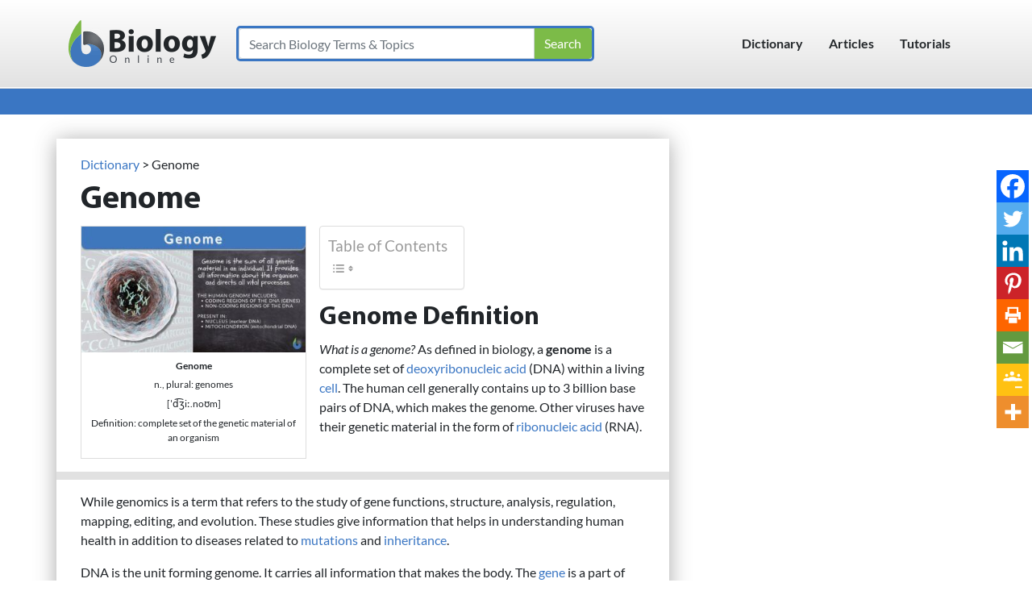

--- FILE ---
content_type: application/javascript
request_url: https://cdn-ildfibj.nitrocdn.com/qaWeLntkRcyxNUcEoWbLpZLQkcgLFsiJ/assets/static/optimized/rev-e17df77/www.biologyonline.com/wp-content/plugins/quiz-master-next/js/nitro-min-6e3669a51f542a56b1673f58589cd183.jquery.ui.slider-rtl.js
body_size: 2503
content:
(function(e,i){var t=5;e.widget("ui.slider",e.ui.mouse,{widgetEventPrefix:"slide",options:{animate:false,distance:0,max:100,min:0,orientation:"horizontal",isRTL:false,range:false,step:1,value:0,values:null},_create:function(){var i=this,s=this.options;this._keySliding=false;this._mouseSliding=false;this._animateOff=true;this._handleIndex=null;this._detectOrientation();this._mouseInit();this.element.addClass("ui-slider"+" ui-slider-"+this.orientation+(s.isRTL?" ui-slider-rtl":"")+" ui-widget"+" ui-widget-content"+" ui-corner-all");if(s.disabled){this.element.addClass("ui-slider-disabled ui-disabled")}this.range=e([]);if(s.range){if(s.range===true){this.range=e("<div></div>");if(!s.values){s.values=[this._valueMin(),this._valueMin()]}if(s.values.length&&s.values.length!==2){s.values=[s.values[0],s.values[0]]}}else{this.range=e("<div></div>")}this.range.appendTo(this.element).addClass("ui-slider-range");if(s.range==="min"||s.range==="max"){this.range.addClass("ui-slider-range-"+s.range)}this.range.addClass("ui-widget-header")}if(e(".ui-slider-handle",this.element).length===0){e("<span></span>").appendTo(this.element).addClass("ui-slider-handle")}if(s.values&&s.values.length){while(e(".ui-slider-handle",this.element).length<s.values.length){e("<span></span>").appendTo(this.element).addClass("ui-slider-handle")}}this.handles=e(".ui-slider-handle",this.element).addClass("ui-state-default"+" ui-corner-all");this.handle=this.handles.eq(0);this.handles.add(this.range).filter("a").click(function(e){e.preventDefault()}).hover(function(){if(!s.disabled){e(this).addClass("ui-state-hover")}},function(){e(this).removeClass("ui-state-hover")}).focus(function(){if(!s.disabled){e(".ui-slider .ui-state-focus").removeClass("ui-state-focus");e(this).addClass("ui-state-focus")}else{e(this).blur()}}).blur(function(){e(this).removeClass("ui-state-focus")});this.handles.each(function(i){e(this).data("index.ui-slider-handle",i)});this.handles.keydown(function(s){var a=true,n=e(this).data("index.ui-slider-handle"),l,h,u,o;if(i.options.disabled){return}switch(s.keyCode){case e.ui.keyCode.HOME:case e.ui.keyCode.END:case e.ui.keyCode.PAGE_UP:case e.ui.keyCode.PAGE_DOWN:case e.ui.keyCode.UP:case e.ui.keyCode.RIGHT:case e.ui.keyCode.DOWN:case e.ui.keyCode.LEFT:a=false;if(!i._keySliding){i._keySliding=true;e(this).addClass("ui-state-active");l=i._start(s,n);if(l===false){return}}break}o=i.options.step;if(i.options.values&&i.options.values.length){h=u=i.values(n)}else{h=u=i.value()}var r=function(e,t){if(h===e){return}u=i._trimAlignValue(h+t)};switch(s.keyCode){case e.ui.keyCode.HOME:u=i._valueMin();break;case e.ui.keyCode.END:u=i._valueMax();break;case e.ui.keyCode.PAGE_UP:u=i._trimAlignValue(h+(i._valueMax()-i._valueMin())/t);break;case e.ui.keyCode.PAGE_DOWN:u=i._trimAlignValue(h-(i._valueMax()-i._valueMin())/t);break;case e.ui.keyCode.UP:r(i._valueMax(),o);break;case e.ui.keyCode.RIGHT:r(i._valueMax(),i.options.isRTL?-o:o);break;case e.ui.keyCode.DOWN:r(i._valueMin(),-o);break;case e.ui.keyCode.LEFT:r(i._valueMin(),i.options.isRTL?o:-o);break}i._slide(s,n,u);return a}).keyup(function(t){var s=e(this).data("index.ui-slider-handle");if(i._keySliding){i._keySliding=false;i._stop(t,s);i._change(t,s);e(this).removeClass("ui-state-active")}});this._refreshValue();this._animateOff=false},destroy:function(){this.handles.remove();this.range.remove();this.element.removeClass("ui-slider"+" ui-slider-horizontal"+" ui-slider-vertical"+" ui-slider-disabled"+" ui-widget"+" ui-widget-content"+" ui-corner-all").removeData("slider").unbind(".slider");this._mouseDestroy();return this},_mouseCapture:function(i){var t=this.options,s,a,n,l,h,u,o,r,d;if(t.disabled){return false}this.elementSize={width:this.element.outerWidth(),height:this.element.outerHeight()};this.elementOffset=this.element.offset();s={x:i.pageX,y:i.pageY};a=this._normValueFromMouse(s);n=this._valueMax()-this._valueMin()+1;h=this;this.handles.each(function(i){var t=Math.abs(a-h.values(i));if(n>t){n=t;l=e(this);u=i}});if(t.range===true&&this.values(1)===t.min){u+=1;l=e(this.handles[u])}o=this._start(i,u);if(o===false){return false}this._mouseSliding=true;h._handleIndex=u;l.addClass("ui-state-active").focus();r=l.offset();d=!e(i.target).parents().addBack().is(".ui-slider-handle");this._clickOffset=d?{left:0,top:0}:{left:i.pageX-r.left-l.width()/2,top:i.pageY-r.top-l.height()/2-(parseInt(l.css("borderTopWidth"),10)||0)-(parseInt(l.css("borderBottomWidth"),10)||0)+(parseInt(l.css("marginTop"),10)||0)};if(!this.handles.hasClass("ui-state-hover")){this._slide(i,u,a)}this._animateOff=true;return true},_mouseStart:function(e){return true},_mouseDrag:function(e){var i={x:e.pageX,y:e.pageY},t=this._normValueFromMouse(i);this._slide(e,this._handleIndex,t);return false},_mouseStop:function(e){this.handles.removeClass("ui-state-active");this._mouseSliding=false;this._stop(e,this._handleIndex);this._change(e,this._handleIndex);this._handleIndex=null;this._clickOffset=null;this._animateOff=false;return false},_detectOrientation:function(){this.orientation=this.options.orientation==="vertical"?"vertical":"horizontal"},_normValueFromMouse:function(e){var i,t,s,a,n;if(this.orientation==="horizontal"){i=this.elementSize.width;t=e.x-this.elementOffset.left-(this._clickOffset?this._clickOffset.left:0)}else{i=this.elementSize.height;t=e.y-this.elementOffset.top-(this._clickOffset?this._clickOffset.top:0)}s=t/i;if(s>1){s=1}if(s<0){s=0}if(this.orientation==="vertical"){s=1-s}if(this.options.isRTL){s=1-s}a=this._valueMax()-this._valueMin();n=this._valueMin()+s*a;return this._trimAlignValue(n)},_start:function(e,i){var t={handle:this.handles[i],value:this.value()};if(this.options.values&&this.options.values.length){t.value=this.values(i);t.values=this.values()}return this._trigger("start",e,t)},_slide:function(e,i,t){var s,a,n;if(this.options.values&&this.options.values.length){s=this.values(i?0:1);if(this.options.values.length===2&&this.options.range===true&&(i===0&&t>s||i===1&&t<s)){t=s}if(t!==this.values(i)){a=this.values();a[i]=t;n=this._trigger("slide",e,{handle:this.handles[i],value:t,values:a});s=this.values(i?0:1);if(n!==false){this.values(i,t,true)}}}else{if(t!==this.value()){n=this._trigger("slide",e,{handle:this.handles[i],value:t});if(n!==false){this.value(t)}}}},_stop:function(e,i){var t={handle:this.handles[i],value:this.value()};if(this.options.values&&this.options.values.length){t.value=this.values(i);t.values=this.values()}this._trigger("stop",e,t)},_change:function(e,i){if(!this._keySliding&&!this._mouseSliding){var t={handle:this.handles[i],value:this.value()};if(this.options.values&&this.options.values.length){t.value=this.values(i);t.values=this.values()}this._trigger("change",e,t)}},value:function(e){if(arguments.length){this.options.value=this._trimAlignValue(e);this._refreshValue();this._change(null,0)}return this._value()},values:function(i,t){var s,a,n;if(arguments.length>1){this.options.values[i]=this._trimAlignValue(t);this._refreshValue();this._change(null,i)}if(arguments.length){if(e.isArray(arguments[0])){s=this.options.values;a=arguments[0];for(n=0;n<s.length;n+=1){s[n]=this._trimAlignValue(a[n]);this._change(null,n)}this._refreshValue()}else{if(this.options.values&&this.options.values.length){return this._values(i)}else{return this.value()}}}else{return this._values()}},_setOption:function(i,t){var s,a=0;if(e.isArray(this.options.values)){a=this.options.values.length}e.Widget.prototype._setOption.apply(this,arguments);switch(i){case"disabled":if(t){this.handles.filter(".ui-state-focus").blur();this.handles.removeClass("ui-state-hover");this.handles.attr("disabled","disabled");this.element.addClass("ui-disabled")}else{this.handles.removeAttr("disabled");this.element.removeClass("ui-disabled")}break;case"orientation":this._detectOrientation();this.element.removeClass("ui-slider-horizontal ui-slider-vertical").addClass("ui-slider-"+this.orientation);this._refreshValue();break;case"isRTL":this.element.toggleClass("ui-slider-rtl",t);this._refreshValue();break;case"value":this._animateOff=true;this._refreshValue();this._change(null,0);this._animateOff=false;break;case"values":this._animateOff=true;this._refreshValue();for(s=0;s<a;s+=1){this._change(null,s)}this._animateOff=false;break}},_value:function(){var e=this.options.value;e=this._trimAlignValue(e);return e},_values:function(e){var i,t,s;if(arguments.length){i=this.options.values[e];i=this._trimAlignValue(i);return i}else{t=this.options.values.slice();for(s=0;s<t.length;s+=1){t[s]=this._trimAlignValue(t[s])}return t}},_trimAlignValue:function(e){if(e<=this._valueMin()){return this._valueMin()}if(e>=this._valueMax()){return this._valueMax()}var i=this.options.step>0?this.options.step:1,t=(e-this._valueMin())%i;alignValue=e-t;if(Math.abs(t)*2>=i){alignValue+=t>0?i:-i}return parseFloat(alignValue.toFixed(5))},_valueMin:function(){return this.options.min},_valueMax:function(){return this.options.max},_refreshValue:function(){var i=this.options.range,t=this.options,s=this,a=!this._animateOff?t.animate:false,n,l={},h,u,o,r;if(this.options.values&&this.options.values.length){this.handles.each(function(i,u){n=(s.values(i)-s._valueMin())/(s._valueMax()-s._valueMin())*100;n=s.options.isRTL?100-n:n;l[s.orientation==="horizontal"?"left":"bottom"]=n+"%";e(this).stop(1,1)[a?"animate":"css"](l,t.animate);if(s.options.range===true){if(s.orientation==="horizontal"){if(i===0){s.range.stop(1,1)[a?"animate":"css"](s.options.isRTL?{right:100-n+"%"}:{left:n+"%"},t.animate)}if(i===1){s.range[a?"animate":"css"]({width:(s.options.isRTL?-1:+1)*(n-h)+"%"},{queue:false,duration:t.animate})}}else{if(i===0){s.range.stop(1,1)[a?"animate":"css"](s.options.isRTL?{top:100-n+"%"}:{bottom:n+"%"},t.animate)}if(i===1){s.range[a?"animate":"css"]({height:(s.options.isRTL?-1:+1)*(n-h)+"%"},{queue:false,duration:t.animate})}}}h=n})}else{u=this.value();o=this._valueMin();r=this._valueMax();n=r!==o?(u-o)/(r-o)*100:0;n=s.options.isRTL?100-n:n;l[s.orientation==="horizontal"?"left":"bottom"]=n+"%";this.handle.stop(1,1)[a?"animate":"css"](l,t.animate);if(i==="min"&&this.orientation==="horizontal"){this.range.stop(1,1)[a?"animate":"css"]({width:(s.options.isRTL?100-n:n)+"%"},t.animate)}if(i==="max"&&this.orientation==="horizontal"){this.range[a?"animate":"css"]({width:(s.options.isRTL?n:100-n)+"%"},{queue:false,duration:t.animate})}if(i==="min"&&this.orientation==="vertical"){this.range.stop(1,1)[a?"animate":"css"]({height:(s.options.isRTL?100-n:n)+"%"},t.animate)}if(i==="max"&&this.orientation==="vertical"){this.range[a?"animate":"css"]({height:(s.options.isRTL?n:100-n)+"%"},{queue:false,duration:t.animate})}}}});e.extend(e.ui.slider,{version:"1.8.9"})})(jQuery);

--- FILE ---
content_type: application/javascript
request_url: https://cdn-ildfibj.nitrocdn.com/qaWeLntkRcyxNUcEoWbLpZLQkcgLFsiJ/assets/static/optimized/rev-e17df77/www.biologyonline.com/wp-content/plugins/wp_glossary/assets/js/nitro-min-d4d009f105bbb43ac34bbadde940dd59.scripts.js
body_size: 744
content:
jQuery(document).ready(function(t){if(t(".wpg-list-wrapper").length){t(".wpg-list-wrapper").each(function(){var i=t(this);var e=i.find(".wpg-list-filter .filter.active").data("filter");if(e==""||typeof e=="undefined"){e="all"}mixitup(i,{animation:{enable:wpg.animation},load:{filter:e},controls:{scope:"local"},callbacks:{onMixEnd:function(i){t("#"+i.container.id).find(".wpg-list-block.wpg-removed").hide()}}})});if(t(".wpg-list-search-form").length){t(".wpg-list-search-form input").on("input",function(i){var e=t(this).closest(".wpg-list-wrapper");var o=t(this).val().toLowerCase();if(o!=""){e.find(".wpg-list-block").each(function(){var i=t(this);var a=0;i.find(".wpg-list-item").each(function(){if(t(this).text().toLowerCase().match(o)){t(this).show();a++}else{t(this).hide()}});var l=i.data("filter-base");var n=e.find('.wpg-list-filter a[data-filter=".wpg-filter-'+l+'"]');var s=e.find(".wpg-list-filter a.mixitup-control-active").data("filter");if(a>0){i.removeClass("wpg-removed");if(s!="all"){if(i.is(e.find(s))){e.find(s).show()}}else{i.show()}n.removeClass("filter-disable").addClass("filter")}else{i.addClass("wpg-removed");if(s!="all"){if(i.is(e.find(s))){e.find(s).hide()}}else{i.hide()}n.removeClass("filter").addClass("filter-disable")}})}else{e.find(".wpg-list-block").show();e.find(".wpg-list-item").show()}});t(".wpg-list-search-form input").val("")}}if(wpg.is_tooltip){t(".wpg-tooltip").tooltipster({contentAsHTML:true,interactive:true,theme:"tooltipster-"+wpg.tooltip_theme,animation:wpg.tooltip_animation,arrow:wpg.tooltip_is_arrow,minWidth:parseInt(wpg.tooltip_min_width),maxWidth:parseInt(wpg.tooltip_max_width),position:wpg.tooltip_position,speed:parseInt(wpg.tooltip_speed),delay:parseInt(wpg.tooltip_delay),touchDevices:wpg.tooltip_is_touch_devices,functionReady:function(i){t("img").load(function(){i.tooltipster("reposition")})}});t(".wpg-tooltip").click(function(i){if(typeof t(this).attr("href")!="undefined"){i.preventDefault();if(typeof t(this).attr("target")!="undefined"){window.open(t(this).attr("href"),t(this).attr("target"))}else{window.location.href=t(this).attr("href")}}});if(wpg.tooltip_is_touch_devices){if(e()){var i=0;t(".wpg-tooltip").on("click",function(t){if(i==0){t.preventDefault();i=new Date().getTime()}else{if(new Date().getTime()-i<800){i=0}else{t.preventDefault();i=new Date().getTime()}}})}function e(){if("ontouchstart"in window||navigator.maxTouchPoints){return true}else{return false}}}}});